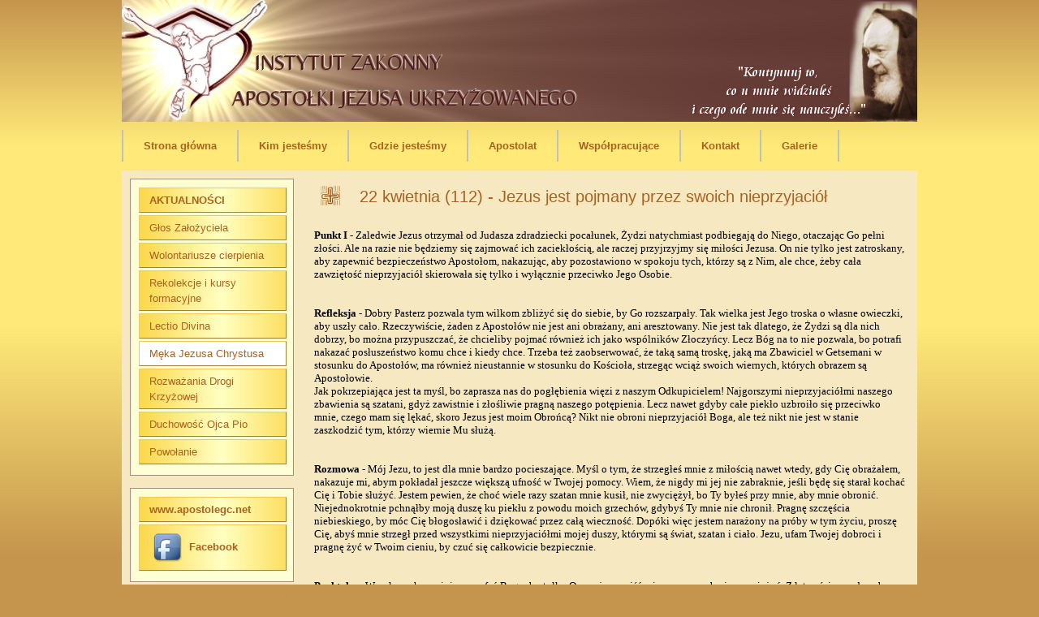

--- FILE ---
content_type: text/html; charset=UTF-8
request_url: http://apostolki.pl/22-kwietnia-112-jezus-jest-pojmany-przez-swoich-nieprzyjaciol/
body_size: 3384
content:





<!DOCTYPE html PUBLIC "-//W3C//DTD XHTML 1.0 Transitional//EN" "http://www.w3.org/TR/xhtml1/DTD/xhtml1-transitional.dtd">
<html xmlns="https://www.w3.org/1999/xhtml" xml:lang="pl-pl" lang="pl-pl">
<head>
  <meta http-equiv="Content-Type" content="text/html; charset=UTF-8">
  <base href="https://apostolki.pl/" />
  <meta name="robots" content="index, follow">
  <meta name="keywords" content="Apostołki Jezusa Ukrzyżowanego, Ojciec Pio, Domenico Labellarte, San Giovanni Rotondo, Ukrzyżowany, Rekolekcje dla młodzieży, Wolontariusze cierpienia, Lectio divina, miłosierdzie, Dom Maryi, Częstochowa, ikona, cierpienie, ofiara, Krzyż, Pismo święte, Biblia, modlitwa,">
  <meta name="description" content="Strona oficjalna Instytutu Zakonnego  Apostołki Jezusa Ukrzyżowanego, charyzmat, historia, formacja, działalność, rekolekcje... Instytut został założony przez syna duchowego św. Ojca Pio, ks. Domenico Labellarte i żyje duchowością świętego Stygmatyka">
  <title>Instytut Zakonny "Apostołki Jezusa Ukrzyżowanego"</title>
  <link href="favicon.ico" rel="shortcut icon" type="image/x-icon">
  <link rel="stylesheet" href="css/style.css" type="text/css">

  <!-- Global site tag (gtag.js) - Google Analytics -->
  <script async src="https://www.googletagmanager.com/gtag/js?id=UA-151344084-1"></script>
  <script>
    window.dataLayer = window.dataLayer || [];
    function gtag(){dataLayer.push(arguments);}
    gtag('js', new Date());

    gtag('config', 'UA-151344084-1');
  </script>

</head>
<body>
<div id="glowny">
        <div id="naglowek"></div>
        <div id="menugorne">
         <div id=linkmenugorne2><b><a href=http://apostolki.pl/strona-glowna/>Strona główna</a></b></div><div id=linkmenugorne><b><a href=http://apostolki.pl/kim-jestesmy/>Kim jesteśmy</a></b></div><div id=linkmenugorne><b><a href=http://apostolki.pl/gdzie-jestesmy/>Gdzie jesteśmy</a></b></div><div id=linkmenugorne><b><a href=http://apostolki.pl/apostolat/>Apostolat</a></b></div><div id=linkmenugorne><b><a href=http://apostolki.pl/wspolpracujace/>Współpracujące</a></b></div><div id=linkmenugorne><b><a href=http://apostolki.pl/kontakt/>Kontakt</a></b></div><div id=linkmenugorne><b><a href=http://apostolki.pl/galerie/>Galerie</a></b></div>        </div>
        <div id="srodek">
            <div id="pasekboczny">

                <div id="menulewe">
                <a href=ltbgtaktualnosciltbgt/><div id="menulewesrodek"><b>AKTUALNOŚCI</b></div></a><a href=glos-zalozyciela/><div id="menulewesrodek">Głos Założyciela</div></a><a href=wolontariusze-cierpienia/><div id="menulewesrodek">Wolontariusze cierpienia</div></a><a href=rekolekcje-i-kursy-formacyjne/><div id="menulewesrodek">Rekolekcje i kursy formacyjne</div></a><a href=lectio-divina/><div id="menulewesrodek">Lectio Divina</div></a><a href=meka-jezusa-chrystusa/><div id="menulewesrodek-kolor">Męka Jezusa Chrystusa</div></a><a href=rozwazania-drogi-krzyzowej/><div id="menulewesrodek">Rozważania Drogi Krzyżowej</div></a><a href=duchowosc-ojca-pio/><div id="menulewesrodek">Duchowość Ojca Pio</div></a><a href=powolanie/><div id="menulewesrodek">Powołanie</div></a>                </div>
                <div id="menulinki">
                <a href=lta-hrefhttpwwwapostolegcnet-targetnowegtwwwapostolegcnetltagt/><div id="menulewesrodek"><a href=http://www.apostolegc.net/ target=nowe>www.apostolegc.net</a></div></a><a href=[base64]/><div id="menulewesrodek"><a href=https://it-it.facebook.com/pages/category/Religious-Organization/Suore-Apostole-di-Ges%C3%B9-Crocifisso-1818683828345116/ target=nowe><img src=image/fb.png style="vertical-align: middle;"> Facebook</a></div></a>                </div>
                <div id="menulinki">
                <a href=ltbgtbetlejemltbgt/><div id="menulewesrodek"><b>BETLEJEM</b></div></a>                </div>

             </div>
                <div id="ramkatekstowa">


<table border=0><tr><td valign=top><img src=images/contentheading_ico.png border=0 align=left></td><td width=10></td><td><h2 style='font-weight:normal;margin:4px 0 0 0'}><font color=#a9621f>22 kwietnia (112) - Jezus jest pojmany przez swoich nieprzyjaciół</font></h2></td></tr></table><p><br /><strong>Punkt I</strong> - Zaledwie Jezus otrzymał od Judasza zdradziecki pocałunek, Żydzi natychmiast podbiegają do Niego, otaczając Go pełni złości. Ale na razie nie będziemy się zajmować ich zaciekłością, ale raczej przyjrzyjmy się miłości Jezusa. On nie tylko jest zatroskany, aby zapewnić bezpieczeństwo Apostołom, nakazując, aby pozostawiono w spokoju tych, kt&oacute;rzy są z Nim, ale chce, żeby cała zawziętość nieprzyjaci&oacute;ł skierowała się tylko i wyłącznie przeciwko Jego Osobie.<br /><br /><br /><strong>Refleksja</strong> - Dobry Pasterz pozwala tym wilkom zbliżyć się do siebie, by Go rozszarpały. Tak wielka jest Jego troska o własne owieczki, aby uszły cało. Rzeczywiście, żaden z Apostoł&oacute;w nie jest ani obrażany, ani aresztowany. Nie jest tak dlatego, że Żydzi są dla nich dobrzy, bo można przypuszczać, że chcieliby pojmać r&oacute;wnież ich jako wsp&oacute;lnik&oacute;w Złoczyńcy. Lecz B&oacute;g na to nie pozwala, bo potrafi nakazać posłuszeństwo komu chce i kiedy chce. Trzeba też zaobserwować, że taką samą troskę, jaką ma Zbawiciel w Getsemani w stosunku do Apostoł&oacute;w, ma r&oacute;wnież nieustannie w stosunku do Kościoła, strzegąc wciąż swoich wiernych, kt&oacute;rych obrazem są Apostołowie.<br />Jak pokrzepiająca jest ta myśl, bo zaprasza nas do pogłębienia więzi z naszym Odkupicielem! Najgorszymi nieprzyjaci&oacute;łmi naszego zbawienia są szatani, gdyż zawistnie i złośliwie pragną naszego potępienia. Lecz nawet gdyby całe piekło uzbroiło się przeciwko mnie, czego mam się lękać, skoro Jezus jest moim Obrońcą? Nikt nie obroni nieprzyjaci&oacute;ł Boga, ale też nikt nie jest w stanie zaszkodzić tym, kt&oacute;rzy wiernie Mu służą.<br /><br /><br /><strong>Rozmowa</strong> - M&oacute;j Jezu, to jest dla mnie bardzo pocieszające. Myśl o tym, że strzegłeś mnie z miłością nawet wtedy, gdy Cię obrażałem, nakazuje mi, abym pokładał jeszcze większą ufność w Twojej pomocy. Wiem, że nigdy mi jej nie zabraknie, jeśli będę się starał kochać Cię i Tobie służyć. Jestem pewien, że choć wiele razy szatan mnie kusił, nie zwyciężył, bo Ty byłeś przy mnie, aby mnie obronić. Niejednokrotnie pchnąłby moją duszę ku piekłu z powodu moich grzech&oacute;w, gdybyś Ty mnie nie chronił. Pragnę szczęścia niebieskiego, by m&oacute;c Cię błogosławić i dziękować przez całą wieczność. Dop&oacute;ki więc jestem narażony na pr&oacute;by w tym życiu, proszę Cię, abyś mnie strzegł przed wszystkimi nieprzyjaci&oacute;łmi mojej duszy, kt&oacute;rymi są świat, szatan i ciało. Jezu, ufam Twojej dobroci i pragnę żyć w Twoim cieniu, by czuć się całkowicie bezpiecznie.<br /><br /><br /><strong>Praktyka</strong> - W pokusach powinienem ufać Bogu, bo tylko On może przyjść mi z pomocą, aby je zwyciężyć. Z łatwością upadam, bo zbyt ufam samemu sobie i nie mam pokory, aby całą moją nadzieję złożyć w Bogu.</p>

                </div>
        </div>
        <div id="stopa"></div>
        <div id="podstopa">
         <div id=linkmenudolne2><b><a href=http://apostolki.pl/strona-glowna/>Strona główna</a></b></div><div id=linkmenudolne><b><a href=http://apostolki.pl/kim-jestesmy/>Kim jesteśmy</a></b></div><div id=linkmenudolne><b><a href=http://apostolki.pl/gdzie-jestesmy/>Gdzie jesteśmy</a></b></div><div id=linkmenudolne><b><a href=http://apostolki.pl/apostolat/>Apostolat</a></b></div><div id=linkmenudolne><b><a href=http://apostolki.pl/wspolpracujace/>Współpracujące</a></b></div><div id=linkmenudolne><b><a href=http://apostolki.pl/kontakt/>Kontakt</a></b></div><div id=linkmenudolne><b><a href=http://apostolki.pl/galerie/>Galerie</a></b></div>        </div>
</div>


</body>
</html>


--- FILE ---
content_type: text/css
request_url: https://apostolki.pl/css/style.css
body_size: 710
content:
body {margin:0;font:13px Verdana, Tahoma, Helvetica, sans;background: #c5954e url(../images/bg_page.png) repeat-x top;line-height: 1.5em;}
td {font:13px Verdana, Tahoma, Helvetica, sans; line-height:1.5em}
#glowny {width:980px;margin:0 auto;}
#naglowek {width:980px;height:150px;background: #c5954e url(../images/h_bg.jpg) no-repeat;}
#menugorne {width:980px;height:40px;padding:10px 0}
#srodek {float:left;width:960px;background: #f6e9c2;padding:10px;}
#pasekboczny {float:left;width:200px}
#menulewe {float:left;width:180px;background: #ffffd5;border:#b28787 1px solid;padding:10px 10px}
#menulinki {float:left;width:180px;background: #ffffd5;border:#b28787 1px solid;padding:10px 10px;margin:15px 0}
#menulewesrodek {font-weight:normal;float:left;width:156px;background: #ffffd5 url(../images/menu_bg.png) repeat-y;margin:0 0 3px 0;padding:5px 12px;border-top:1px solid #f0c85c;border-top:1px solid #f0c85c;border-left:1px solid #f0c85c;border-right:1px solid #9c823b;border-bottom:1px solid #9c823b}
#menulewesrodek-kolor {font-weight:normal;float:left;width:156px;background: #ffffff;margin:0 0 3px 0;padding:5px 12px;border-top:1px solid #f0c85c;border-top:1px solid #f0c85c;border-left:1px solid #f0c85c;border-right:1px solid #9c823b;border-bottom:1px solid #9c823b}
#ramkatekstowa {width:730px;margin:0 0 0 227px;}
#stopa {clear:both;width:980px;height:61px;margin:0 auto;background: #c5954e url(../images/dol_bg.png) repeat-x top;}
#podstopa {width:980px;height:40px;margin:0 auto;background: #c5954e; padding:7px 0}
#linkmenugorne2 {float:left;padding:10px 25px;font:14px arial #333;font-weight: bold;border-left:2px solid silver;border-right:2px solid silver;}
#linkmenugorne {float:left;padding:10px 25px;font:14px arial #333;font-weight: bold;border-right:2px solid silver;}
#linkmenugorne2-kolor {background:white;float:left;padding:10px 25px;font:14px arial #333;font-weight: bold;border-left:2px solid silver;border-right:2px solid silver;}
#linkmenugorne-kolor {background:white;float:left;padding:10px 25px;font:14px arial #333;font-weight: bold;border-right:2px solid silver;}
#linkmenudolne2 {float:left;padding:7px 25px;font:12px arial #333;font-weight: bold;border-right:2px solid #333;}
#linkmenudolne {float:left;padding:7px 25px;font:12px arial #333;font-weight: bold;border-right:2px solid #333;}

.SliderZdjecia {
  /*display: none;*/
  width: 700px;
  height: 494px;
  animation: show .5s;
  animation-fill-mode: both;
}

p {margin:5px 0 5px 0px;font:13px verdana,tahoma;}

a:link, a:visited {
        text-decoration: none;
        font-weight: bold;
        color:#a9621f
}

a:hover {
        text-decoration: underline;
        font-weight: bold;
        color:#a9621f
}
a.cienki:link, a:visited {
        text-decoration: none;
        font-weight: normal;
        color:#a9621f
}

a.cienki:hover {
        text-decoration: underline;
        font-weight: normal;
        color:#a9621f
}
img {margin:5px; max-width:700px}
img.joomslide-l {width:200px;}
img.joomslide-m {width:330px;}
img.joomslide-s {width:150px;}
